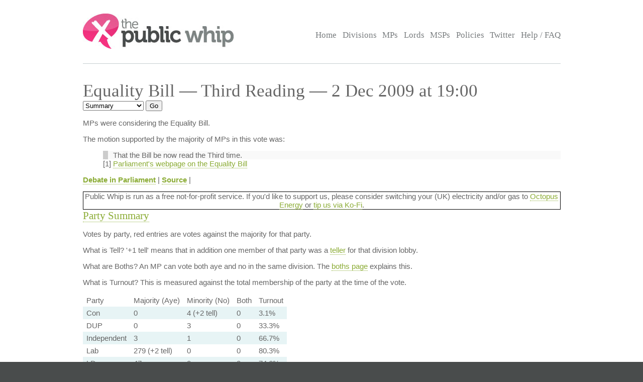

--- FILE ---
content_type: text/html; charset=UTF-8
request_url: https://www.publicwhip.org.uk/division.php?date=2009-12-02&house=commons&number=13
body_size: 3786
content:
<!DOCTYPE HTML>
<html>

<head>
<meta charset="UTF-8">

<link href="/style201807.css" type="text/css" rel="stylesheet" media="all">
<!--[if IE 7]>
<link href="/ie7.css" type="text/css" rel="stylesheet" media="all">

<![endif]-->

<link href="/publicwhip_print.css" type="text/css" rel="stylesheet" media="print">
<link rel="alternate" type="application/rss+xml" title="RSS" href="https://www.publicwhip.org.uk/feeds/interestingdivisions.xml" />
<title>The Public Whip &#8212; Equality Bill &#8212; Third Reading - 2 Dec 2009  at 19:00</title>
<script type="text/javascript">
function secondnav_goto() {
    if (!document) return
    if (!document.getElementById) return
    var el = document.getElementById('r')
    window.location=el.options[el.selectedIndex].value
}
function secondnav_goto2() {
    if (!document) return
    if (!document.getElementById) return
    var el = document.getElementById('r2')
    window.location=el.options[el.selectedIndex].value
}
function secondnav_goto3() {
    if (!document) return
    if (!document.getElementById) return
    var el = document.getElementById('r3')
    window.location=el.options[el.selectedIndex].value
}
function ClickSup(nsup) {
    var el = document.getElementById('footnote-' + nsup);
    el.style.backgroundColor = (el.style.backgroundColor ? "" : "#ffff77");
    var sups = document.getElementsByTagName("sup");
    for (var i = 0; i < sups.length; i++)
        if (sups[i].className == "sup-" + nsup)
            sups[i].style.backgroundColor = el.style.backgroundColor;
}
</script>
</head>

<body>
<div id="whitebox">
<script type="text/javascript" src="/walterzorn/wz_tooltip.js"></script>

<div id="header" class="widewidth">
<div class="logo"><a href="/"><img src="/images/logo.jpg" alt="the Public Whip" /></a></div>
<div class="search"><form class="searchtitlebarform" action="/search.php" name=pw>
Search: <input maxLength=256 size=12 id="query_head" name="query" onblur="fadeout(this)" onfocus="fadein(this)" value="" /> <input type="submit" value="Go" name="button" />
</form></div>


<!-- the main site navigation -->
<div id="nav_main">
<a title="Front page and site highlights" href="/index.php">Home</a>
<a title="List of all votes in Parliament" href="/divisions.php">Divisions</a>
<a title="List of all Members of House of Commons" href="/mps.php">MPs</a>
<a title="List of all Members of House of Lords" href="/mps.php?house=lords">Lords</a>
<a title="List of all Members of the Scottish Parliament" href="/mps.php?house=scotland">MSPs</a>
<a title="Help to analyze MP's votes" href="/policies.php">Policies</a>
<a title="Twitter" href="https://twitter.com/publicwhip">Twitter</a>
<!-- <a title="Help run the Public Whip project" href="/project/index.php">Join Us</a> -->
<a title="Frequently asked questions" href="/faq.php">Help / FAQ</a>
</div>

</div><!-- end header-->
<div id="main" class="widewidth"><!-- main content -->
<h1> Equality Bill &#8212; Third Reading &#8212; 2 Dec 2009  at 19:00 </h1><form name="secondnav" action="/redir.php" method="post" style="display: inline"><select id="r" name="r" onchange="secondnav_goto()"><option title="Overview of division" value="division.php?date=2009-12-02&number=13" selected onclick="secondnav_goto()" class="on">Summary</option> <option title="Every MP who cast a vote in the division" value="division.php?date=2009-12-02&number=13&display=allvotes" onclick="secondnav_goto()" class="off">All voters</option> <option title="Show all votes as one compressed table" value="division.php?date=2009-12-02&number=13&display=slab" onclick="secondnav_goto()" class="off">One view</option> <option title="Show even MPs who did not vote but could have" value="division.php?date=2009-12-02&number=13&display=allpossible" onclick="secondnav_goto()" class="off">All eligible voters</option> <option title="Show all divisions in order of similarity of vote in this Parliament" value="division.php?date=2009-12-02&number=13&display=similardivisionsparl" onclick="secondnav_goto()" class="off">Similar Divisions</option> <option title="Show or change the polices which vote on this division" value="division.php?date=2009-12-02&number=13&display=policies" onclick="secondnav_goto()" class="off">Policies</option> </select>  <input type="submit" name="submit" value="Go"></form> <!-- the second tier navigation as dropdowns end-->

<p><div class="motion"><p>
MPs were considering the Equality Bill. 
</p>
<p>
The motion supported by the majority of MPs in this vote was:
</p>
<ul>
<li class="block">
That the Bill be now read the Third time.
</li>
<li class="footnote" id="footnote-1">
[1] <a href="https://services.parliament.uk/bills/2008-09/equality.html">Parliament's webpage on the Equality Bill</a>
</li>
</ul><p><b><a href="http://www.theyworkforyou.com/debates/?id=2009-12-02d.1225.2" title="Links to debate shown at www.theyworkforyou.com">Debate in Parliament</a></b> | <b><a href="http://www.publications.parliament.uk/pa/cm200910/cmhansrd/cm091202/debtext/91202-0023.htm#09120257000951" title="The original record of vote as reported by Hansard">Source</a></b> | </div>
            <div style="text-align:center;border:1px solid #000;">
                Public Whip is run as a free not-for-profit service. If you'd like to support us, please
                consider switching your (UK) electricity and/or gas to <a href="https://share.octopus.energy/snow-lake-228">Octopus Energy</a> or <a href="https://ko-fi.com/bairwell">tip us via Ko-Fi</a>.
            </div>
            <h2><a name="summary">Party Summary</a></h2><p>Votes by party, red entries are votes against the majority for that party.</p><div class="tableexplain"><p><span class="ptitle">What is Tell?</span>
        '+1 tell' means that in addition one member of that party was a
        <a href="faq.php#jargon">teller</a> for that division lobby.</p><p>
            <span class="ptitle">What are Boths?</span> An MP can vote both
            aye and no in the same division. The <a href="boths.php">boths
            page</a> explains this.
            <p><span class="ptitle">What is Turnout?</span> This is measured against 
        the total membership of the party at the time of the vote.
        </p>
        </div><table><tr class="headings"><td>Party</td><td>Majority (Aye)</td><td>Minority (No)</td><td>Both</td><td>Turnout</td></tr>
<tr class="odd"><td>Con</td><td class="normal">0</td> <td class="whip">4 (+2 tell)</td><td class="normal">0</td><td class="percent">3.1%</td></tr><tr class="even"><td>DUP</td><td class="normal">0</td> <td class="whip">3</td><td class="normal">0</td><td class="percent">33.3%</td></tr><tr class="odd"><td>Independent</td><td class="whip">3</td> <td class="whip">1</td><td class="normal">0</td><td class="percent">66.7%</td></tr><tr class="even"><td>Lab</td><td class="whip">279 (+2 tell)</td> <td class="normal">0</td><td class="normal">0</td><td class="percent">80.3%</td></tr><tr class="odd"><td>LDem</td><td class="whip">47</td> <td class="normal">0</td><td class="normal">0</td><td class="percent">74.6%</td></tr><tr class="even"><td>PC</td><td class="whip">3</td> <td class="normal">0</td><td class="normal">0</td><td class="percent">100.0%</td></tr><tr class="odd"><td>SDLP</td><td class="whip">1</td> <td class="normal">0</td><td class="normal">0</td><td class="percent">33.3%</td></tr><tr class="even"><td>SNP</td><td class="whip">5</td> <td class="normal">0</td><td class="normal">0</td><td class="percent">71.4%</td></tr><tr class="odd"><td class="whip">Total:</td><td class="whip">338</td> <td class="normal">8</td><td class="normal">0</td><td class="percent">55.2%</td></tr></table><h2><a name="votes">Rebel Voters - sorted by party</a></h2>
<p>MPs
						for which their vote in this division differed from the majority vote of their party.
						You can see <a href="division.php?date=2009-12-02&number=13&display=allvotes">all votes</a> in this division,
						or <a href="division.php?date=2009-12-02&number=13&display=allpossible">every eligible MP</a> who could have
						voted in this division</p>
<p style="font-size: 89%" align="center">Sort by: <a href="division.php?date=2009-12-02&number=13&sort=name">Name</a> | <a href="division.php?date=2009-12-02&number=13&sort=constituency">Constituency</a> | <b>Party</b> | <a href="division.php?date=2009-12-02&number=13&sort=vote">Vote</a></p>
<table class="votes" id="votetable">
<!-- mp_table -->
<!-- print_mpcolumn_headings -->
<tr class="headings"><td>Name</td><td>Constituency</td><td>Party</td><td>Vote</td></tr><!-- /print_mpcolumn_headings -->
<tr><td colspan="5">no rebellions</td></tr>
<!-- /mp_table -->
</table>

</div><!-- end main content -->
</div><!-- end whitebox-->
<div id="bluebox">
    <div class="widewidth">
        <div class="col1-2"><h3>About the Project</h3>

            <p>The Public Whip is a not-for-profit, open source website created in 2003 by Francis Irving and Julian Todd and now run by <a href="https://www.bairwell.com">Bairwell Ltd</a>.</p>
         </div>
        <div class="col3"><h3>The Whip on the Web</h3>
            <ul class="social">
                <li><a href="https://fosstodon.org/publicwhip" rel="me">Mastodon</a></li>
            </ul>
        </div>
        <div class="clear"></div>
    </div>
                <div class="footbox">
                <h3>Help keep PublicWhip alive</h3>

                <div id="footer_div">
 Help support Public Whip and keep us counting those votes by using these links:<br>
                    <a href="https://share.octopus.energy/snow-lake-228" style="color:black;">Octopus Energy</a> (UK) - signup using this link and you'll get &pound;50 and so will we! (affiliate)<br>
                    <a href="https://monzo.com/pay/r/bairwell-ltd_7TtAGhhx1AMkXY" style="color:black;">Donate &pound;5 via UK bank account or Visa, Mastercard, Amex or Discover</a><br>
                    Make a reoccuring or one-off donation via <a href="https://github.com/sponsors/bairwell" style="color:black">Github</a> (charged in USD, min $5) or <a href="https://ko-fi.com/bairwell" style="color:black">Ko-Fi</a> (charged in GBP, min &pound;1)<br>
                </div>
            </div>
            </div><!--end bluebox-->
<div id="footer">
    <div class="widewidth">
        <!-- the footer section -->
        <!-- old footer links <a title="Frequently asked questions" href="/faq.php#whatis">About us</a>
<a title="Send comments, problems or suggestions" href="/email.php">Contact us</a>
<a title="Fodder for your spreadsheet" href="/project/data.php">Data feeds</a>
<a title="Public Whip is open source software" href="/project/code.php">Source code</a>
<a title="Divisions in your news reader" href="/faq.php#rss">RSS</a>
<a title="Details on the free license for this data" href="/faq.php#legal">Legal information</a>-->
        <div class="legal">&copy; 2022 Bairwell Ltd. The Public Whip is a not-for-profit, open source, project. Get the
            <a href="https://github.com/publicwhip/publicwhip">source code on Github</a>.<br>
            Questions/problems? Please email <a href="mailto:team@publicwhip.org.uk">team@publicwhip.org.uk</a><br>
            Maintained and supported by <a href="https://www.bairwell.com">Bairwell Ltd PHP/Node.JS development</a>.<br>
        </div>
    </div>
    <div class="clear"></div>
</div><!-- end footer-->
</body>
</html>
